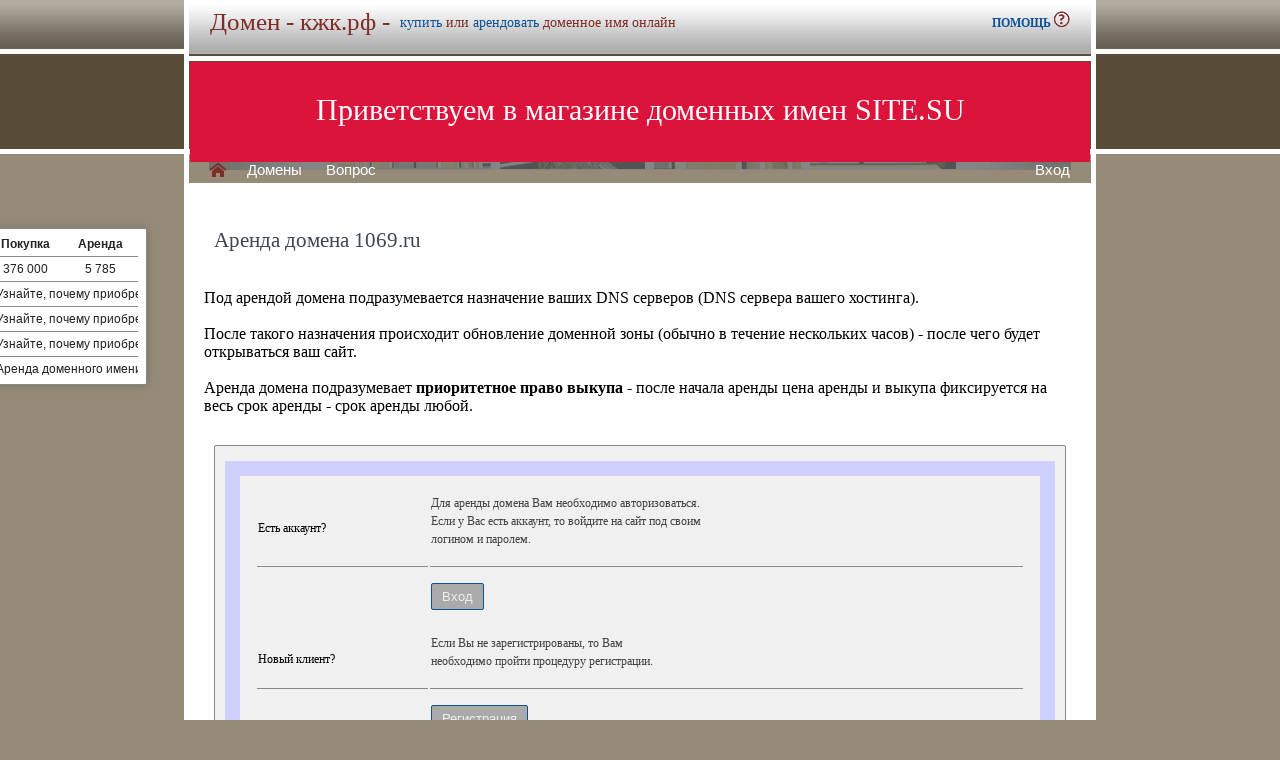

--- FILE ---
content_type: text/css
request_url: https://xn--f1ahb.xn--p1ai/parking-brown/all.css
body_size: 5892
content:
body {
	margin:0px;
	background:url(brown1.gif) repeat-x top #968b79;
}

@font-face {
	font-family:"icons";
	src:url("[data-uri]");
}
a {
	text-decoration:none;
	color:#999999;
}

a:hover {
	text-decoration:underline;
	color:#b26136;
}

.base {
	width:872px;
	height:100%;
}

.base .header {
	background:url(brown_head_stripe_vertical_1px.gif) repeat-x;
	height:49px;
	border:solid #FFFFFF 5px;
	border-bottom:none;
	vertical-align:top;
}

#headcontacts {
	float:right;
	display:block;
	text-align:right;
	margin:5px 20px 0px 0px;
	font-family:Verdana;
	font-size:16px;
	color:#7d2d2a;
}

#headcontacts a {
	display:block;
	font-size:12px;
	color:#0E5196;
}

.base .picture {
	background: url(brown.gif) no-repeat center;
	height:105px;
	border:solid #FFFFFF 5px;
	vertical-align:bottom;
	text-align:center;
	line-height:16px;
}

.base .content {
	background:#FFFFFF;
	height:100%;
	vertical-align:top;
	padding:40px 20px 20px 20px;
}

.yashare-auto-init {
	display:block;
	position:absolute;
	margin:120px 0px 0px -165px;
	font-family:arial !important;
	font-size:12px !important;
}

.yashare-auto-init span {
	font-family:arial !important;
	font-size:12px !important;
	line-height:20px;
}

.base .header h1 {
	font-family:Verdana;
	font-size:25px;
	color:#7d2d2a;
	margin:2px 0px 0px 20px;
	font-weight:normal;
	display:inline-block;
}

.base .header span {
	font-family:Verdana;
	font-size:14px;
	font-weight:normal;
	color:#7D2D2A;
	display:inline-block;
	top:-3px;
	left:10px;
	position:relative;
}

.base .header span a {
	font-family:Verdana;
	font-size:14px;
	font-weight:normal;
	color:#0E5196;
}

.base .footer {
	background:#ffffff;
}

.base .footer .menu {
	height:28px;
	border-top:solid #888888 1px;
	margin:0px 30px 0px 30px;
}

.base .footer .menu a {
	display:inline-block;
	margin:4px 10px 4px 0px;
	font-family:Arial;
	font-size:13px;
	text-align:center;
	text-decoration:none;
	font-weight:normal;
	color:#7D2D2A;
}

.base .footer .menu a:hover {
	text-decoration:underline;
}

.base .footer .menu a:first-child {
	margin-left:10px;
}

.base .footer .menu .left {
	float:left;
	text-align:left;
}

.base .footer .menu .right {
	float:right;
	text-align:right;
}

.base .links {
	clear:both;
	display:block;
	background:#ffffff url(brown_footer_vertical_1px.gif) repeat-x bottom;
	min-height:50px;
	overflow:auto;
}

.base .links .m {
	margin:10px 30px;
}


.base .glass {
	height:28px;
}

.base .picture a {
	color:#FFFFFF;
	display:inline-block;
	margin:0px 10px 4px 10px;
	font-weight:normal;
	font-family:Arial;
	font-size:15px;
	text-align:center;
}

.base .picture a:hover, .base .picture .selected {
	color:#7d2d2a;
}

.base .picture .left a:first-child {
	margin:0px 7px 0px 20px;
	font-size:16px;
	font-weight:normal;
	font-family:icons;
	text-decoration:none;
}

.base .picture a:last-child {
	margin-right:20px;
}

.base .picture .left {
	float:left;
	text-align:left;
}

.base .picture .right {
	float:right;
	text-align:right;
}



a.help {
	display:inline-block;
	position:absolute;
	color:#7d2d2a;
	border:solid #7d2d2a 1px;
	border-radius:10px;
	width:8px;
	height:11px;
	font-size:12px;
	line-height:11px;
	font-family:Verdana;
	font-weight:bold;
	text-decoration:none;
	margin:3px 0px 0px 5px;
	padding:0px 0px 0px 2px;
}

a.help:hover {
	color:#b26136;
	border:solid #b26136 1px;
}

a.help span {
	display:none;
}


#hint {
	position:absolute;
	width:350px;
	border:solid #444444 1px;
	border-radius:2px;
	background:#ffffff;
	opacity:0.9;
	padding:0px;
	margin:0px 0px 0px 0px;
	top:275px;
	font-size:14px;
	overflow-x:hidden;
	overflow-y:show;
}

#hint p {
	margin:0px 0px 5px 0px;
	padding:10px 10px 0px 10px;
	font-weight:bold;
	font-family:arial;
	font-size:12px;
	display:inline-block;
	width:340px;
	cursor:move;
}

#hint div {
	clear:both;
	word-wrap:break-word;
	width:330px;
	margin:0px 10px 10px 10px;
}

#hint .close {
	display:block;
	float:right;
	background:url(close.jpg) bottom;
	width:15px;
	height:15px;
	margin:0px 10px 0px 0px;
	cursor:default;
}

#hint .close:hover {
	background:url(close.jpg) top;
}

#hint .move {
	display:block;
	float:right;
	background:url(move.jpg) bottom;
	width:15px;
	height:15px;
	margin:-1px 10px 0px 0px;
}

#hint div a {
	display:inline-block;
	color:#b26136;
	margin:0px 5px 0px 0px;
}

#hint div img {
	margin:2px 0px 0px 0px !important;
}

#hint div {
	font-family:Tahoma;
	color:#333333;
	font-size:12px;
	line-height:16px;
}




.base .catalog-section {

}

.base .catalog-section .domain a {
	color:#666666;
}

.base .catalog-section-list .left_choise a:hover {
	color:#7D2D2A;	
}

.base .catalog-section .domain a:hover {
	color:#b26136;
}

.navigator {
	color:#86746a;
	font-family:Tahoma,Verdana;
	font-size:12px;
	margin:12px 0px 12px 0px;
}
#ban_trudovik {
	margin:0px 0px 0px 0px;
}


.base .info {
	font-size:14px;
	color:#86746a;
}
.base .info span {
	font-size:14px;
	font-style:italic;
	color:#584c39;
}
.base .info a {
	font-size:14px;
	color:#584c39;
}
.base .info a:hover {
	font-size:14px;
	color:#b26136;
}
.base .bottom .text {
	font-size:12px;
	color:#86746a;
}

.base .catalog-section .price p {
	color:#86746a;
}

.base .catalog-section .price input, .base .catalog-section .arenda input {
	width:100px;
}

.base .catalog-section .bx-component-border table {
	border:solid 1px #86746a;
}
.base .bottom .text a {
	color:#584c39;
}
.base .bottom .text a:hover {
	color:#b26136;
}
.base .catalog-element .article {
	font-size:14px;
	color:#584c39;
}
.base .catalog-element h2 {
	font-family:Verdana;
	font-weight:normal;
	font-size:26px;
	color:#584c39;
}
.base .catalog-element .price div {
	font-family:Verdana;
	font-weight:normal;
	font-size:14px;
	color:#584c39;
}
.base .content .body-blog .blog edit .blog-errors .blog-error-text {
	background:#ffffff;
}
.base .content .reg_login {
	margin:-60px 0px 0px 700px;
}
.base .content .reg_login a {
	font-family:Verdana;
	font-size:14px;
	color:#0E5196;
}
.base .content .reg_login a:hover {
	font-family:Verdana;
	font-size:14px;
	color:#d04747;
}
.base .catalog-element table td div {
	color:#584c39;
}
.base .content table form table th {
	color:#584c39;
}



	
.search-form input[type="text"] {
	width:510px;
	margin-top:22px;
}

.catalog-section-list table tbody tr td a {
	position:relative;
	left:5px;
	right:20px;
	font-size:14px;	
}

.base .catalog-section-list .active {
	color:#7D2D2A;	
}
.searh_list {
	background:#eeeeee;
	border:solid 1px;
	border-color:#dddddd;
	position:relative;
	right:15px;
}

.left_choise {
	background:#eeeeee;
	border:solid 1px;
	border-color:#dddddd;
	position:relative;
	right:18px;
}

.left_choise  a{
	color:#86746A;
	font-size:14px;
	font-family:Times New Roman;
}

.left_choise a:hover {
	color:#7d2d2a;
	font-size:14px;
	font-family: Times New Roman;	
}

.base .catalog-section {
	margin:10px 5px 15px 5px;
}
.base .blog-post-content {
	display: block;
	width:645px;
}
.left_choise .link {
	color: #86746A;
}

.left_choise .selected {
	color:#b26136;
}

.filter-form {
	margin:0px 5px 0px 5px;
	padding:0px 0px 0px 0px;
	border:solid #888888 1px;
	border-radius:2px;
	background:#f0f0f0;
	box-sizing:border-box;
	overflow:hidden;
}

.filter-form form {
	margin:0px 0px 0px 0px;
	padding:10px 0px 0px 0px;
}

.filter-form  .input {
	padding:5px;
	margin:5px 0px 5px 10px;
	border:solid #aaaaaa 1px;
	border-radius:2px;
	float:left;
	outline:none;
	width:700px;
}

.filter-form #submit {
	margin:5px 10px 0px 5px;
	width:90px;
	position:relative;
}

.filter-form span {
	font-size:20px;
	font-weight:bold;
}

.filter-form p {
  margin: 0px 0px 5px 2px;
  color: #444444;
  font-family: arial;
  font-size: 12px;
  text-align: justify;
  font-weight: normal;
}	

.filter-form #additional {
	clear:both;
	margin:10px 0px 0px 0px;
	padding:10px 0px 10px 10px;
	overflow:hidden;
	background:#cccccc;
	box-sizing:border-box;
	display:none;
}

.filter-form #additional.expanded {
	display:block;
}

.filter-form #additional span {
	color: #7D2D2A;
    font-family: arial;
    font-size: 12px;
    font-weight: bold;
    margin: 0px 0px 0px 5px;
    vertical-align: top;
    position: relative;
    top:-2px;
    border: solid #7D2D2A 1px;
    border-radius: 12px;
    display: inline-block;
    height: 12px;
    width: 12px;
    line-height: 12px;
    text-align: center;
    cursor: pointer;
}

.filter-form #additional div.left{
	margin:0px 15px 10px 0px;
}

.filter-form #additional>div input {
	width:90px;
	padding:5px 7px 5px 7px;
	border:solid #aaaaaa 1px;
	border-radius:2px;
	outline:none;
}

.filter-form #additional>div.left {
	float:left;
	width:218px;
}

.filter-form #additional>div.clear {
	clear:both;
}

.filter-form #additional>div.right {
	float:right;
	/*border-left:solid #888888 1px;*/
	padding:10px 0 0 10px;
	box-sizing:border-box;
	width:570px;
}

.filter-form #expander {
	float:right;
	color:#7D2D2A;
	font-size:14px;
	line-height:20px;
	margin:0px 10px 5px 0px;
}

.filter-form #expander a::before {
	content:"↓";
	font-family:arial;
	font-size:14px;
	font-weight:normal;
	position:relative;
	display:inline-block;
	margin:0px 5px 0px 0px;
	top:-1px;
}

.filter-form #expander.expanded a::before {
	content:"↑";
}

.filter-form #zona {
	clear:both;
	float:left;
	margin:0px 0px 0px 7px;
	font-family:arial;
	font-size:14px;
	color:#333333;
}

.filter-form #zona label {
	position:relative;
	top:-2px;
	font-size:13px;
}




.base .catalog-section .domain h2 {
	font-size:12px;
	font-weight:normal;
	font-family:verdana;
	margin-top:6px;
	margin-bottom:6px;
	margin-left:10px;
	text-transform:lowercase;
	color:#333333;
}

.base .catalog-section .domain img {
	opacity:0;
	width:1px;
	height:1px;	
}


.base .catalog-section p {
	color:#444444;
	font-size:12px;
	font-family:verdana;
	line-height:24px;
	margin:0px 0px 0px 2px;
}

.base .catalog-section td {
	border-bottom:solid 1px #333333; 
}

.base .catalog-section td p {
	color:#86746a;
	margin-bottom:4px;
	margin-left:10px;
	margin-top:6px;
	font-size:12px;
	font-family:verdana;
	line-height:24px;
}

.base  .catalog-section .locked {
	color:#86746a;
	margin-bottom:4px;
	margin-left:10px;
	margin-top:4px;
}

.base .catalog-section .price a:first-child,.base .catalog-section .arenda a:first-child, .base .catalog-section .price span.buy {
	display:inline-block;
	height:24px;
	width:24px;
	background:url(basket.png) bottom left;
	text-decoration:none;
	margin:0px 0px 0px -4px;
	cursor:pointer;
}

.base .catalog-section .price a:hover:first-child, .base .catalog-section .arenda a:first-child:hover, .base .catalog-section .price span.buy:hover {
	background:url(basket.png) top left;
}

#domain p {
	font-family:Verdana,Tahoma;
	font-size:12px;
	font-weight:normal;
	color:#444444;
	margin-left:10px;
	margin-top:5px;
	
}

#price p, #arenda p, #tic p, #pr p, #reg p, #kei p {
	font-family:Verdana,Tahoma;
	font-size:12px;
	font-weight:normal;
	color:#444444; 
	margin-top:5px;
}


#domain {
	border-bottom:solid 1px #333333; 
	background:#EEEEEE;
	height:30px;
	width:270px;
}

#tic, #pr {
	width:75px;
	border-bottom:solid 1px #333333; 
	background:#EEEEEE;
	height:30px;	
}

#reg {
	width:100px;
	border-bottom:solid 1px #333333; 
	background:#EEEEEE;
	height:30px;	
}

#price {
	border-bottom:solid 1px #333333;
	background:#EEEEEE;	
	width:150px;
}

.price div {
	margin:5px 0px 0px 0px;
}

#arenda {
	border-bottom:solid 1px #333333;
	background:#EEEEEE;	
	width:150px;	
}

#kei {
	width:150px;
	border-bottom:solid 1px #333333; 
	background:#EEEEEE;
	height:30px;	
}


#arenda  p span, #price p span, #reg p span, #kei p span{
	color:#7D2D2A;
	font-family:arial;
	font-size:12px;
	font-weight:bold;
	margin:0px 0px 0px 5px;
	vertical-align:top;
	position:relative;
	line-height:12px;
	border:solid #7D2D2A 1px;
	border-radius:12px;
	display:inline-block;
	height:12px;
	width:12px;
	line-height:12px;
	text-align:center;
	cursor:pointer;
}


#kei {
	width:150px;
	border-bottom:solid 1px #333333; 
	background:#EEEEEE;
	height:30px;	
}

.row  td{
	background:#FFFFFF;
}

.altrow td {
	background:#F5F5F5;
}

.first .row td {
	background:#fffe96;
}

.first .altrow td {
	background:#fcfa58;
}

.kei .bar {
	display:inline-block;
	height:10px;
	border:solid #ccc 1px;
	background:#fff;
	width:80px;
	border-radius:2px;
	margin:0 5px -2px 0;
	overflow:hidden;
}

.kei .bar>span {
	display:block;
	background:rgba(125,45,42,0.15);
	height:10px;
}

.kei .announce {
	position:absolute;
	display:none;
	border-radius:2px;
	border:solid #ccc 1px;
	background:#fefefe;
	padding:5px;
	font-size:12px;
	font-family:arial;
	color:#222;
	line-height:15px;
	width:160px;
	box-sizing:border-box;
	margin:-2px 0px 0px -5px;
	box-shadow:0 2px 10px rgba(0,0,0,.2);
	overflow:visible;
	z-index:2;
}

.kei .announce .carret {
	display:block;
	position:absolute;
	width:6px;
	height:6px;
	border:solid transparent 6px;
	border-bottom:solid #ccc 6px;
	margin:-18px 0 0 10px;
	box-sizing:border-box;
}

.kei .announce .carret:before {
	content:"";
	display:block;
	position:absolute;
	width:7px;
	height:7px;
	border:solid transparent 6px;
	border-bottom:solid #fefefe 6px;
	margin:-5px 0px 0px -6px;
	box-sizing:border-box;
}

.kei:hover .announce {
	display:block;
}

.kei .announce div {
	height:16px;
}

.kei .announce .title {
	display:inline-block;
	width:60px;
}

.kei .announce .bar {
	display:inline-block;
	height:6px;
	width:80px;
	border:solid #ccc 1px;
	margin:4px 0px 0px 0px;
	border-radius:2px;
	overflow:hidden;
	box-sizing:border-box;
} 

.kei .announce .bar>span {
	display:block;
	height:4px;
}

.kei .announce .bar.red>span {
	background:rgba(255,0,0,0.75);
}

.kei .announce .bar.green>span {
	background:rgba(0,255,0,0.75);
}

.kei .announce .bar.blue>span {
	background:rgba(0,0,255,0.75);
}


.kei .announce .bar .value {
	display:none;
	position:absolute;
	padding:5px;
	background:#fff;
	margin:-35px 0 0 0;
	border:solid #ccc 1px;
	border-radius:2px;
	text-align:center;
	width:60px;
	z-index:3;
}

.kei .announce div:hover .bar .value {
	display:block;
}

.kei .announce .bar .value>span {
	display:block;
	position:absolute;
	width:6px;
	height:6px;
	box-sizing:border-box;
	border:solid transparent 6px;
	border-top:solid #ccc 6px;
	margin:21px auto 0 24px;
}

.kei .announce .bar .value>span:before {
	content:"";
	display:block;
	width:6px;
	height:6px;
	box-sizing:border-box;
	border:solid transparent 6px;
	border-top:solid #fff 6px;
	margin:-7px 0 0 -6px;
}


#coment, #comment {
	font-size:12px;
	font-family:arial;
	color:#333333;
	margin:25px 0px 25px 5px;
}

#coment span, #comment span {
	color:#7D2D2A;
	font-size:12px;
	font-weight:bold;
	margin:0px 0px 0px 0px;
	display:block;
	position:absolute;
}

#coment p, #comment p {
	margin:0px 0px 0px 15px;
}

#submit {
	float:right;
	margin-top:7px;
}

.button {
	border:solid #0E5196 1px;
	border-radius:2px;
	background:#eeeeee;
	padding:5px 10px 5px 10px;
	outline:none;
	cursor:pointer;
	background:#aaaaaa;
	color:#eeeeee;
	
}

.button.highlight {
	background:#b26136 !important;
}

.button:active {
	color:#ffffff;
}

.button:disabled {
	color:#aaaaaa;
	border-color:#aaaaaa;
	background:#eeeeee !important;
}

#answer-form  .row  input, #answer-form  .row  textarea{
	width:400px;
}

#answer-form .captcha_row img {
	display:block;
	margin:0px 0px 5px 0px;
	width:180px;
}

#answer-form .captcha_row input {
	width:180px;
} 

#answer-form .captcha_row .description {
	font-size:14px;
	color:#888888;
} 

#fulllist {
	display:inline-block;
	margin:0px 0px 10px 1px;
	color:#7D2D2A;
	font-size:14px;
	text-decoration:underline;
}

#fulllist img {
	display:inline-block;
	margin:0px 4px -4px 0px;
	border:none;
}

#xlsdownload, #debuginfo, #xlsupload {
	display:inline-block;
	color:#7D2D2A;
	font-size:14px;	
	text-decoration:underline;
	margin:0px 2px 0px 10px;
}

#xlsdownload  img, #debuginfo img, #xlsupload img {
	display:inline-block;
	margin:0px 7px -3px 0px;
	border:none;
	width:14px;
}




.footer {
	height:100px;
	font-family:arial;
	font-size:12px;
	line-height:18px;
}

.footer .container {
	clear:both;
	margin:0px 30px 0px 30px;
	height:1px;
	border-top:solid #888888 1px;
}

.footer .container .left {
	margin:10px 0px 0px 0px;
	padding:0px 0px 0px 5px;
	float:left;
	vertical-align:middle;
	line-height:40px;
	color:#aaaaaa;
}

.footer .container .right {
	margin:10px 0px 0px 0px;
	float:right;
	width:auto;
}

.footer .container .right img {
	height:40px;
}

.footer p {
	color:#222222 !important;
}

.footer a {
	color:#777777;
	text-decoration:underline;
}

.footer a:hover {
	color:#b26136;
}

.policy {
	display:block;
	margin:0px 20px 0px 15px;
}

.policy h1 {
	display:block;
	font-family:Tahoma;
	font-size:18px;
	font-weight:normal;
}

.policy p {
	text-align:justify;
	line-height:20px;
	font-size:14px;
	color:#584c39;
}


.banners {
	text-align:center;
	margin:30px 0px 0px 0px;
}

.banners a {
	display:inline-block;
	margin:5px 0px 0px 0px;
}

.banners a img {
	border:0px;
}


div.block_links {
	display:inline-block;
	width:190px;
	margin:10px 0px 0px 0px;
	background:#ffffff;
	border:solid #999999 1px;
	padding:5px 5px 5px 5px;
	cursor:pointer;
}

div.block_links ul {
	list-style-type:none;
	margin:0px 0px 0px 0px;
	padding:0px 0px 0px 0px;
}

li.block_links_icnt {
	display:block;
	list-style-type:none;
	margin:0px 0px 0px 0px;
	padding:0px 0px 0px 0px;
}

p.block_links_header {
	display:block;
	font-family:Verdana;
	font-size:12px;
	font-weight:bold;
	margin:0px 0px 0px 0px;
	padding:0px 0px 0px 0px;
	text-align:left;
}

p.block_links_text {
	display:block;
	font-family:Verdana;
	font-size:12px;
	margin:5px 0px 0px 0px;
	padding:0px 0px 0px 0px;
	text-align:left;
}

p.block_links_text a {
	margin:0px 0px 0px 0px;
}

p.block_links_url {
	display:block;
	font-family:Verdana;
	font-size:12px;
	margin:5px 0px 0px 0px;
	padding:0px 0px 0px 0px;
	text-align:left;
}

.google {
	text-align:center;
}

.msg-form {
	display:block;
	margin:0px 5px 10px 5px;
	padding:10px 10px 10px 10px;
	border:solid #888888 1px;
	border-radius:2px;
	background:#f0f0f0;
}

.msg-form #expander {
	display:block;
	font-family:arial;
	/*color:#7D2D2A;*/
	color:#0E5196;
	font-size:16px;
	line-height:20px;
	text-decoration:underline;
}

.msg-form #expander img {
	width:16px;
	height:16px;
	position:relative;
	top:2px;
	margin:0px 7px 0px 0px;
}

.msg-form #expander span {
	color:#7D2D2A;
}


.msg-form a:hover {

}

.msg-form form {
	padding:10px 0px 0px 0px;
}

.msg-form .field {
	display:block;
	width:100%;
	margin:10px 0px 0px 0px;
	font-family:arial;
	font-size:12px;
	color:#444444;
	vertical-align:top;
	clear:both;
}

.msg-form .errors {
	color:#7D2D2A;
}

.msg-form label {
	float:left;
	display:block;
	width:130px;
	margin:2px 0px 0px 0px;
}

.msg-form input {
	padding:5px 5px 5px 7px;
	height:27px;
	border-radius:2px;
	border:solid #aaaaaa 1px;
	outline:none;
}

.msg-form input#contacts {
	width:600px;
}

.msg-form input#captcha {
	width:130px;
	display:block;
	margin:0px 10px 0px 0px;
	float:left;
}

.msg-form textarea {
	white-space:normal;
	outline:none;
	width:600px;
	height:45px;
	max-width:600px;
	max-height:300px;
	padding:5px 5px 5px 7px;
	border-radius:2px;
	border:solid #aaaaaa 1px;
	overflow:auto;
}

.msg-form img {
	width:130px;
}

.msg-form #additional {
	display:none;
}

.msg-form #additional.expanded {
	display:block;
}

.msg-form hr {
	display:block;
	margin:15px 0px 15px 0px;
	border:none;
	border-top:solid #aaaaaa 1px;
	height:0px;
	box-sizing: border-box;
}

.msg-form button {
	float:right;
	display:block;
	margin:0px 70px 0px 0px;
}

.hint {
	display:block;
	position:absolute;
	width:275px;
	height:auto;
	background:#ffffff;
	border:solid #cccccc 1px;
	box-shadow:0 2px 10px rgba(0,0,0,.2);
	left:0px;
	top:0px;
	border-radius:2px;
}

.hint .carret {
	content:" ";
	display:block;
	width:0px;
	height:0px;
	position:absolute;
	margin:-10px 0px 0px 10px;
	border-left:8px solid transparent;
	border-right:8px solid transparent;
	border-bottom:10px solid #cccccc;

}

.hint .carret::after {
	content:" ";
	width:0px;
	height:0px;
	position:absolute;
	margin:2px 0px 0px -8px;
	border-left:8px solid transparent;
	border-right:8px solid transparent;
	border-bottom:10px solid #ffffff;
}

.hint p {
	margin:5px 5px 5px 5px;
	padding:0px 0px 0px 0px;
	font-family:verdana;
	font-size:12px;
	max-height:98px;
	overflow:hidden;
	line-height:14px;
	color:#444444;
	text-align:left;
}

.short-domains {
	position:absolute;
	margin:0px 0px 20px -375px !important;
	font-family:arial !important;
	font-size:12px !important;
}

.short-domains li {
	background:none !important;
}

.short-domains .header {
	height:auto;
	border:none;
}

/* ------------- short */

#slides1{
    position: relative;
    height: 100px;
    padding: 0px;
    margin: 0px;
    list-style-type: none;
}

.slide1{
    position: absolute;
    left: 0px;
    top: 0px;
    width: 100%;
    height: 100%;
    opacity: 0;
    z-index: 1;

    -webkit-transition: opacity 1s;
    -moz-transition: opacity 1s;
    -o-transition: opacity 1s;
    transition: opacity 1s;
}

.showing1{
    opacity: 1;
    z-index: 2;
}



/*
non-essential styles:
just for appearance; change whatever you want
*/

.slide1{
    font-size: 30px;
    padding: 40px;
    box-sizing: border-box;
    background: #333;
    color: #fff;
}

.slide1:nth-of-type(1){
    background: crimson;
}
.slide1:nth-of-type(2){
    background: mediumvioletred;
}
.slide1:nth-of-type(3){
    background: darkmagenta;
}
.slide1:nth-of-type(4){
    background: darkorchid;
}
.slide1:nth-of-type(5){
    background: slateblue;
}
.slide1:nth-of-type(6){
    background: crimson;
}
.slide1:nth-of-type(7){
    background: mediumvioletred;
}
.slide1:nth-of-type(8){
    background: darkmagenta;
}
.slide1:nth-of-type(9){
    background: darkorchid;
}
.slide1:nth-of-type(10){
    background: slateblue;
}
.slide1:nth-of-type(11){
    background: crimson;
}
.slide1:nth-of-type(12){
    background: mediumvioletred;
}
.slide1:nth-of-type(13){
    background: darkmagenta;
}
.slide1:nth-of-type(14){
    background: darkorchid;
}
.slide1:nth-of-type(15){
    background: slateblue;
}


.base
{

margin-left:auto;
margin-right:auto;
border-spacing:0px;
border-collapse:collapse0;
}
.short-domains {
	float:left;
	box-sizing:border-box;
	background:#fff;
	border:solid #888 1px;
	border-radius:2px;
	box-shadow:0px 0px 10px rgba(0,0,0,0.2);
	padding:3px 8px;
	color:#222;
	margin:0px 5px 0px 0px;
}

.short-domains .right {
	text-align:right !important;
}

.short-domains .center {
	text-align:center !important;
}

.short-domains .row {
	list-style:none;
	padding:0;
	margin:0;
	clear:left;
}

.short-domains .row li {
	float:left;
	padding:5px 8px;
	box-sizing:border-box;
	white-space:nowrap;
	overflow-x:hidden;
	border-bottom:solid #888 1px;
}

.short-domains .row:last-child li {
	border-bottom:none;
}

.short-domains .row.alt li {
	
}

.short-domains .row.header li {
	font-weight:bold;
}

.short-domains .row li.domain {
	width:150px;
}

.short-domains .row li.price {
	width:75px;
}

.short-domains .row li.rent {
	width:75px;
}

.short-domains .row li a, .short-domains .row li span {
	color:#666;
	text-decoration:none;
}

.short-domains .row li a:hover {
	color:#38b0e3;
	text-decoration:underline;
}

/* ----------------short */

